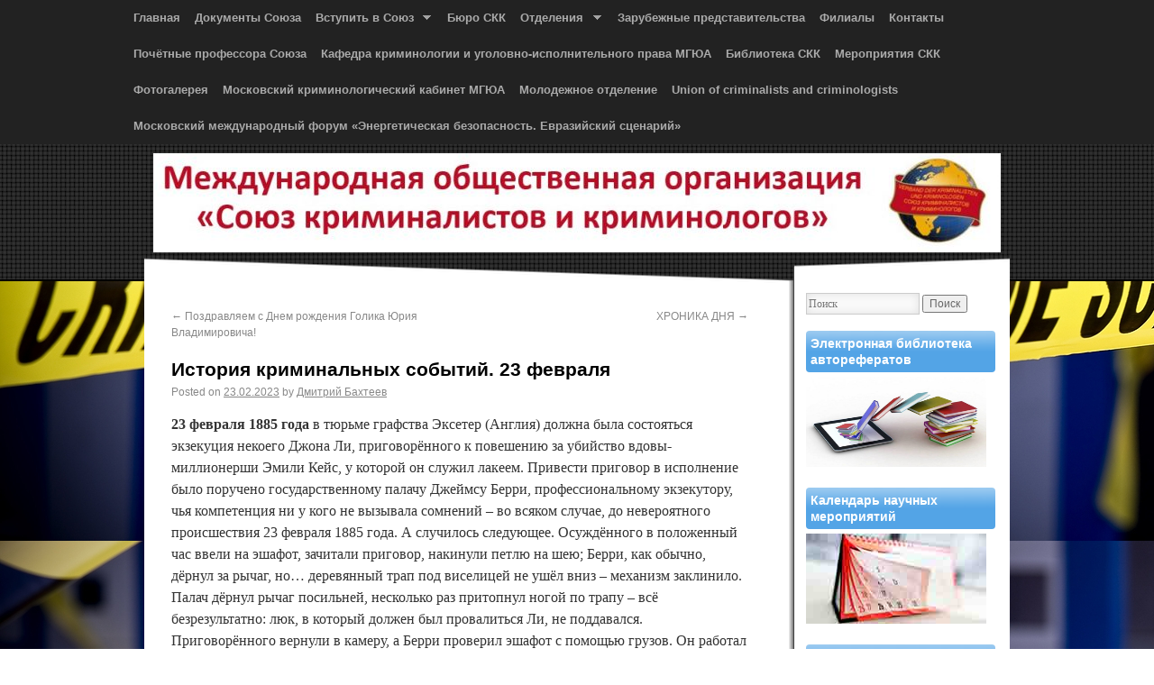

--- FILE ---
content_type: text/html; charset=UTF-8
request_url: https://crimescience.ru/news/istoriya-kriminalnyx-sobytij-23-fevralya.html
body_size: 66670
content:
<!DOCTYPE html>
<!--[if IE 6]>
<html id="ie6" lang="ru-RU">
<![endif]-->
<!--[if IE 7]>
<html id="ie7" lang="ru-RU">
<![endif]-->
<!--[if IE 8]>
<html id="ie8" lang="ru-RU">
<![endif]-->
<!--[if !(IE 6) | !(IE 7) | !(IE 8)  ]><!-->
<html lang="ru-RU">
<!--<![endif]-->
<head>
<meta charset="UTF-8" />
<meta name="viewport" content="width=device-width" />
<title>История криминальных событий. 23 февраля | </title>
<link rel="profile" href="http://gmpg.org/xfn/11" />
<link rel="stylesheet" type="text/css" media="all" href="https://crimescience.ru/wp-content/themes/sonar/style.css" />
<link rel="pingback" href="https://crimescience.ru/xmlrpc.php" />
<link href='http://fonts.googleapis.com/css?family=Droid+Serif:regular,bold&v1' rel='stylesheet' type='text/css'><meta name='robots' content='max-image-preview:large' />
	<style>img:is([sizes="auto" i], [sizes^="auto," i]) { contain-intrinsic-size: 3000px 1500px }</style>
	<link rel="alternate" type="application/rss+xml" title=" &raquo; Лента" href="https://crimescience.ru/feed" />
<link rel="alternate" type="application/rss+xml" title=" &raquo; Лента комментариев" href="https://crimescience.ru/comments/feed" />
<script type="text/javascript">
/* <![CDATA[ */
window._wpemojiSettings = {"baseUrl":"https:\/\/s.w.org\/images\/core\/emoji\/16.0.1\/72x72\/","ext":".png","svgUrl":"https:\/\/s.w.org\/images\/core\/emoji\/16.0.1\/svg\/","svgExt":".svg","source":{"concatemoji":"https:\/\/crimescience.ru\/wp-includes\/js\/wp-emoji-release.min.js?ver=6.8.3"}};
/*! This file is auto-generated */
!function(s,n){var o,i,e;function c(e){try{var t={supportTests:e,timestamp:(new Date).valueOf()};sessionStorage.setItem(o,JSON.stringify(t))}catch(e){}}function p(e,t,n){e.clearRect(0,0,e.canvas.width,e.canvas.height),e.fillText(t,0,0);var t=new Uint32Array(e.getImageData(0,0,e.canvas.width,e.canvas.height).data),a=(e.clearRect(0,0,e.canvas.width,e.canvas.height),e.fillText(n,0,0),new Uint32Array(e.getImageData(0,0,e.canvas.width,e.canvas.height).data));return t.every(function(e,t){return e===a[t]})}function u(e,t){e.clearRect(0,0,e.canvas.width,e.canvas.height),e.fillText(t,0,0);for(var n=e.getImageData(16,16,1,1),a=0;a<n.data.length;a++)if(0!==n.data[a])return!1;return!0}function f(e,t,n,a){switch(t){case"flag":return n(e,"\ud83c\udff3\ufe0f\u200d\u26a7\ufe0f","\ud83c\udff3\ufe0f\u200b\u26a7\ufe0f")?!1:!n(e,"\ud83c\udde8\ud83c\uddf6","\ud83c\udde8\u200b\ud83c\uddf6")&&!n(e,"\ud83c\udff4\udb40\udc67\udb40\udc62\udb40\udc65\udb40\udc6e\udb40\udc67\udb40\udc7f","\ud83c\udff4\u200b\udb40\udc67\u200b\udb40\udc62\u200b\udb40\udc65\u200b\udb40\udc6e\u200b\udb40\udc67\u200b\udb40\udc7f");case"emoji":return!a(e,"\ud83e\udedf")}return!1}function g(e,t,n,a){var r="undefined"!=typeof WorkerGlobalScope&&self instanceof WorkerGlobalScope?new OffscreenCanvas(300,150):s.createElement("canvas"),o=r.getContext("2d",{willReadFrequently:!0}),i=(o.textBaseline="top",o.font="600 32px Arial",{});return e.forEach(function(e){i[e]=t(o,e,n,a)}),i}function t(e){var t=s.createElement("script");t.src=e,t.defer=!0,s.head.appendChild(t)}"undefined"!=typeof Promise&&(o="wpEmojiSettingsSupports",i=["flag","emoji"],n.supports={everything:!0,everythingExceptFlag:!0},e=new Promise(function(e){s.addEventListener("DOMContentLoaded",e,{once:!0})}),new Promise(function(t){var n=function(){try{var e=JSON.parse(sessionStorage.getItem(o));if("object"==typeof e&&"number"==typeof e.timestamp&&(new Date).valueOf()<e.timestamp+604800&&"object"==typeof e.supportTests)return e.supportTests}catch(e){}return null}();if(!n){if("undefined"!=typeof Worker&&"undefined"!=typeof OffscreenCanvas&&"undefined"!=typeof URL&&URL.createObjectURL&&"undefined"!=typeof Blob)try{var e="postMessage("+g.toString()+"("+[JSON.stringify(i),f.toString(),p.toString(),u.toString()].join(",")+"));",a=new Blob([e],{type:"text/javascript"}),r=new Worker(URL.createObjectURL(a),{name:"wpTestEmojiSupports"});return void(r.onmessage=function(e){c(n=e.data),r.terminate(),t(n)})}catch(e){}c(n=g(i,f,p,u))}t(n)}).then(function(e){for(var t in e)n.supports[t]=e[t],n.supports.everything=n.supports.everything&&n.supports[t],"flag"!==t&&(n.supports.everythingExceptFlag=n.supports.everythingExceptFlag&&n.supports[t]);n.supports.everythingExceptFlag=n.supports.everythingExceptFlag&&!n.supports.flag,n.DOMReady=!1,n.readyCallback=function(){n.DOMReady=!0}}).then(function(){return e}).then(function(){var e;n.supports.everything||(n.readyCallback(),(e=n.source||{}).concatemoji?t(e.concatemoji):e.wpemoji&&e.twemoji&&(t(e.twemoji),t(e.wpemoji)))}))}((window,document),window._wpemojiSettings);
/* ]]> */
</script>
<link rel='stylesheet' id='twb-open-sans-css' href='https://fonts.googleapis.com/css?family=Open+Sans%3A300%2C400%2C500%2C600%2C700%2C800&#038;display=swap&#038;ver=6.8.3' type='text/css' media='all' />
<link rel='stylesheet' id='twbbwg-global-css' href='https://crimescience.ru/wp-content/plugins/photo-gallery/booster/assets/css/global.css?ver=1.0.0' type='text/css' media='all' />
<link rel='stylesheet' id='dashicons-css' href='https://crimescience.ru/wp-includes/css/dashicons.min.css?ver=6.8.3' type='text/css' media='all' />
<link rel='stylesheet' id='post-views-counter-frontend-css' href='https://crimescience.ru/wp-content/plugins/post-views-counter/css/frontend.css?ver=1.7.3' type='text/css' media='all' />
<style id='wp-emoji-styles-inline-css' type='text/css'>

	img.wp-smiley, img.emoji {
		display: inline !important;
		border: none !important;
		box-shadow: none !important;
		height: 1em !important;
		width: 1em !important;
		margin: 0 0.07em !important;
		vertical-align: -0.1em !important;
		background: none !important;
		padding: 0 !important;
	}
</style>
<link rel='stylesheet' id='bwg_fonts-css' href='https://crimescience.ru/wp-content/plugins/photo-gallery/css/bwg-fonts/fonts.css?ver=0.0.1' type='text/css' media='all' />
<link rel='stylesheet' id='sumoselect-css' href='https://crimescience.ru/wp-content/plugins/photo-gallery/css/sumoselect.min.css?ver=3.4.6' type='text/css' media='all' />
<link rel='stylesheet' id='mCustomScrollbar-css' href='https://crimescience.ru/wp-content/plugins/photo-gallery/css/jquery.mCustomScrollbar.min.css?ver=3.1.5' type='text/css' media='all' />
<link rel='stylesheet' id='bwg_googlefonts-css' href='https://fonts.googleapis.com/css?family=Ubuntu&#038;subset=greek,latin,greek-ext,vietnamese,cyrillic-ext,latin-ext,cyrillic' type='text/css' media='all' />
<link rel='stylesheet' id='bwg_frontend-css' href='https://crimescience.ru/wp-content/plugins/photo-gallery/css/styles.min.css?ver=1.8.37' type='text/css' media='all' />
<link rel='stylesheet' id='theme-my-login-css' href='https://crimescience.ru/wp-content/plugins/theme-my-login/assets/styles/theme-my-login.min.css?ver=7.1.14' type='text/css' media='all' />
<script type="text/javascript" src="https://crimescience.ru/wp-includes/js/jquery/jquery.min.js?ver=3.7.1" id="jquery-core-js"></script>
<script type="text/javascript" src="https://crimescience.ru/wp-includes/js/jquery/jquery-migrate.min.js?ver=3.4.1" id="jquery-migrate-js"></script>
<script type="text/javascript" src="https://crimescience.ru/wp-content/plugins/photo-gallery/booster/assets/js/circle-progress.js?ver=1.2.2" id="twbbwg-circle-js"></script>
<script type="text/javascript" id="twbbwg-global-js-extra">
/* <![CDATA[ */
var twb = {"nonce":"5829e69a41","ajax_url":"https:\/\/crimescience.ru\/wp-admin\/admin-ajax.php","plugin_url":"https:\/\/crimescience.ru\/wp-content\/plugins\/photo-gallery\/booster","href":"https:\/\/crimescience.ru\/wp-admin\/admin.php?page=twbbwg_photo-gallery"};
var twb = {"nonce":"5829e69a41","ajax_url":"https:\/\/crimescience.ru\/wp-admin\/admin-ajax.php","plugin_url":"https:\/\/crimescience.ru\/wp-content\/plugins\/photo-gallery\/booster","href":"https:\/\/crimescience.ru\/wp-admin\/admin.php?page=twbbwg_photo-gallery"};
/* ]]> */
</script>
<script type="text/javascript" src="https://crimescience.ru/wp-content/plugins/photo-gallery/booster/assets/js/global.js?ver=1.0.0" id="twbbwg-global-js"></script>
<script type="text/javascript" src="https://crimescience.ru/wp-content/themes/sonar/js/superfish/hoverIntent.js?ver=6.8.3" id="sonarSFhoverIntent-js"></script>
<script type="text/javascript" src="https://crimescience.ru/wp-content/themes/sonar/js/superfish/superfish.js?ver=6.8.3" id="sonarSF-js"></script>
<script type="text/javascript" src="https://crimescience.ru/wp-content/plugins/photo-gallery/js/jquery.sumoselect.min.js?ver=3.4.6" id="sumoselect-js"></script>
<script type="text/javascript" src="https://crimescience.ru/wp-content/plugins/photo-gallery/js/tocca.min.js?ver=2.0.9" id="bwg_mobile-js"></script>
<script type="text/javascript" src="https://crimescience.ru/wp-content/plugins/photo-gallery/js/jquery.mCustomScrollbar.concat.min.js?ver=3.1.5" id="mCustomScrollbar-js"></script>
<script type="text/javascript" src="https://crimescience.ru/wp-content/plugins/photo-gallery/js/jquery.fullscreen.min.js?ver=0.6.0" id="jquery-fullscreen-js"></script>
<script type="text/javascript" id="bwg_frontend-js-extra">
/* <![CDATA[ */
var bwg_objectsL10n = {"bwg_field_required":"\u043f\u043e\u043b\u0435 \u043e\u0431\u044f\u0437\u0430\u0442\u0435\u043b\u044c\u043d\u043e \u0434\u043b\u044f \u0437\u0430\u043f\u043e\u043b\u043d\u0435\u043d\u0438\u044f.","bwg_mail_validation":"\u041d\u0435\u0434\u043e\u043f\u0443\u0441\u0442\u0438\u043c\u044b\u0439 email-\u0430\u0434\u0440\u0435\u0441.","bwg_search_result":"\u041d\u0435\u0442 \u0438\u0437\u043e\u0431\u0440\u0430\u0436\u0435\u043d\u0438\u0439, \u0441\u043e\u043e\u0442\u0432\u0435\u0442\u0441\u0442\u0432\u0443\u044e\u0449\u0438\u0445 \u0432\u0430\u0448\u0435\u043c\u0443 \u043f\u043e\u0438\u0441\u043a\u0443.","bwg_select_tag":"\u0412\u044b\u0431\u0435\u0440\u0438\u0442\u0435 \u043c\u0435\u0442\u043a\u0443","bwg_order_by":"\u0423\u043f\u043e\u0440\u044f\u0434\u043e\u0447\u0438\u0442\u044c \u043f\u043e","bwg_search":"\u041f\u043e\u0438\u0441\u043a","bwg_show_ecommerce":"\u041f\u043e\u043a\u0430\u0437\u0430\u0442\u044c \u044d\u043b\u0435\u043a\u0442\u0440\u043e\u043d\u043d\u0443\u044e \u0442\u043e\u0440\u0433\u043e\u0432\u043b\u044e","bwg_hide_ecommerce":"\u0421\u043a\u0440\u044b\u0442\u044c \u044d\u043b\u0435\u043a\u0442\u0440\u043e\u043d\u043d\u0443\u044e \u0442\u043e\u0440\u0433\u043e\u0432\u043b\u044e","bwg_show_comments":"\u041f\u043e\u043a\u0430\u0437\u0430\u0442\u044c \u043a\u043e\u043c\u043c\u0435\u043d\u0442\u0430\u0440\u0438\u0438","bwg_hide_comments":"\u0421\u043a\u0440\u044b\u0442\u044c \u043a\u043e\u043c\u043c\u0435\u043d\u0442\u0430\u0440\u0438\u0438","bwg_restore":"\u0412\u043e\u0441\u0441\u0442\u0430\u043d\u043e\u0432\u0438\u0442\u044c","bwg_maximize":"\u041c\u0430\u043a\u0441\u0438\u043c\u0438\u0437\u0438\u0440\u043e\u0432\u0430\u0442\u044c","bwg_fullscreen":"\u041d\u0430 \u0432\u0435\u0441\u044c \u044d\u043a\u0440\u0430\u043d","bwg_exit_fullscreen":"\u041e\u0442\u043a\u043b\u044e\u0447\u0438\u0442\u044c \u043f\u043e\u043b\u043d\u043e\u044d\u043a\u0440\u0430\u043d\u043d\u044b\u0439 \u0440\u0435\u0436\u0438\u043c","bwg_search_tag":"\u041f\u041e\u0418\u0421\u041a...","bwg_tag_no_match":"\u041c\u0435\u0442\u043a\u0438 \u043d\u0435 \u043d\u0430\u0439\u0434\u0435\u043d\u044b","bwg_all_tags_selected":"\u0412\u0441\u0435 \u043c\u0435\u0442\u043a\u0438 \u0432\u044b\u0431\u0440\u0430\u043d\u044b","bwg_tags_selected":"\u0432\u044b\u0431\u0440\u0430\u043d\u043d\u044b\u0435 \u043c\u0435\u0442\u043a\u0438","play":"\u0412\u043e\u0441\u043f\u0440\u043e\u0438\u0437\u0432\u0435\u0441\u0442\u0438","pause":"\u041f\u0430\u0443\u0437\u0430","is_pro":"","bwg_play":"\u0412\u043e\u0441\u043f\u0440\u043e\u0438\u0437\u0432\u0435\u0441\u0442\u0438","bwg_pause":"\u041f\u0430\u0443\u0437\u0430","bwg_hide_info":"\u0421\u043a\u0440\u044b\u0442\u044c \u0438\u043d\u0444\u043e\u0440\u043c\u0430\u0446\u0438\u044e","bwg_show_info":"\u041f\u043e\u043a\u0430\u0437\u0430\u0442\u044c \u0438\u043d\u0444\u043e\u0440\u043c\u0430\u0446\u0438\u044e","bwg_hide_rating":"\u0421\u043a\u0440\u044b\u0442\u044c \u0440\u0435\u0439\u0442\u0438\u043d\u0433","bwg_show_rating":"\u041f\u043e\u043a\u0430\u0437\u0430\u0442\u044c \u0440\u0435\u0439\u0442\u0438\u043d\u0433","ok":"Ok","cancel":"\u041e\u0442\u043c\u0435\u043d\u0430","select_all":"\u0412\u044b\u0434\u0435\u043b\u0438\u0442\u044c \u0432\u0441\u0451","lazy_load":"0","lazy_loader":"https:\/\/crimescience.ru\/wp-content\/plugins\/photo-gallery\/images\/ajax_loader.png","front_ajax":"0","bwg_tag_see_all":"\u043f\u043e\u0441\u043c\u043e\u0442\u0440\u0435\u0442\u044c \u0432\u0441\u0435 \u043c\u0435\u0442\u043a\u0438","bwg_tag_see_less":"\u0432\u0438\u0434\u0435\u0442\u044c \u043c\u0435\u043d\u044c\u0448\u0435 \u043c\u0435\u0442\u043e\u043a"};
/* ]]> */
</script>
<script type="text/javascript" src="https://crimescience.ru/wp-content/plugins/photo-gallery/js/scripts.min.js?ver=1.8.37" id="bwg_frontend-js"></script>
<link rel="https://api.w.org/" href="https://crimescience.ru/wp-json/" /><link rel="alternate" title="JSON" type="application/json" href="https://crimescience.ru/wp-json/wp/v2/posts/46660" /><link rel="EditURI" type="application/rsd+xml" title="RSD" href="https://crimescience.ru/xmlrpc.php?rsd" />
<meta name="generator" content="WordPress 6.8.3" />
<link rel="canonical" href="https://crimescience.ru/news/istoriya-kriminalnyx-sobytij-23-fevralya.html" />
<link rel='shortlink' href='https://crimescience.ru/?p=46660' />
<link rel="alternate" title="oEmbed (JSON)" type="application/json+oembed" href="https://crimescience.ru/wp-json/oembed/1.0/embed?url=https%3A%2F%2Fcrimescience.ru%2Fnews%2Fistoriya-kriminalnyx-sobytij-23-fevralya.html" />
<link rel="alternate" title="oEmbed (XML)" type="text/xml+oembed" href="https://crimescience.ru/wp-json/oembed/1.0/embed?url=https%3A%2F%2Fcrimescience.ru%2Fnews%2Fistoriya-kriminalnyx-sobytij-23-fevralya.html&#038;format=xml" />
	
<style type="text/css">
#access {background-color: #222222;}
.sf-menu a.sf-with-ul { padding-right: 2.25em;} 
#access a{ line-height: 30px;} 
.sf-sub-indicator{ background: url(https://crimescience.ru/wp-content/themes/sonar/js/superfish/images/Silver.png);}
h1#site-title {margin-top: 20px;}
body{ background-color: #FFFFFF;}
ul {list-style:default;}
#site-generator{display:none;}
</style><!-- end of style section -->

<!--[if lte IE 8]>
<style type="text/css" media="screen">
.home .sticky, h3.widget-title, .format-status img.avatar, .home .hentry.format-aside, .home .hentry.category-asides,
.commentlist .avatar, #respond, #respond input[type="text"], #respond textarea, #respond input#submit, .read-more, .t-wrap #s,
.calendar, .calendar  .month , .calendar  .day 
{behavior: url(https://crimescience.ru/wp-content/themes/sonar/js/ie-pie/PIE.php); position:relative; }
</style>
<![endif]--> 
<!--[if lt IE 9]>
<script src="https://crimescience.ru/wp-content/themes/sonar/js/html5.js" type="text/javascript"></script>
<![endif]-->
<script>
	jQuery(function(){jQuery('ul.sf-menu').superfish({animation: {opacity:'show',height:'show'}, speed: 'fast'});});
	</script>

<!-- End of Theme options -->
<style type="text/css" id="custom-background-css">
body.custom-background { background-image: url("https://crimescience.ru/wp-content/uploads/2012/12/policetape.jpg"); background-position: left top; background-size: auto; background-repeat: repeat; background-attachment: fixed; }
</style>
	<!-- Global site tag (gtag.js) - Google Analytics -->
<script async src="https://www.googletagmanager.com/gtag/js?id=UA-125487608-1"></script>
<script>
  window.dataLayer = window.dataLayer || [];
  function gtag(){dataLayer.push(arguments);}
  gtag('js', new Date());

  gtag('config', 'UA-125487608-1');
</script>

</head>

<body class="wp-singular post-template-default single single-post postid-46660 single-format-standard custom-background wp-theme-sonar">
<div id="sonar-head-wrapper">
	<header id="header">
		<section id="masthead">
			<nav id="access" role="navigation">
			    				<div class="skip-link screen-reader-text"><a href="#content" title="Skip to content">Skip to content</a></div>
										
				<div class="menu"><ul class="sf-menu"><li ><a href="https://crimescience.ru/">Главная</a></li><li class="page_item page-item-18"><a href="https://crimescience.ru/18-2">Документы Союза</a></li><li class="page_item page-item-151 page_item_has_children"><a href="https://crimescience.ru/vstupit-v-soyuz">Вступить в Союз</a><ul class='children'><li class="page_item page-item-1833"><a href="https://crimescience.ru/vstupit-v-soyuz/%d0%94%d0%bb%d1%8f-%d0%b3%d1%80%d0%b0%d0%b6%d0%b4%d0%b0%d0%bd-%d0%a0%d0%be%d1%81%d1%81%d0%b8%d0%b8-%d0%b8-%d0%b3%d1%80%d0%b0%d0%b6%d0%b4%d0%b0%d0%bd-%d0%ba%d0%be%d1%82%d0%be%d1%80%d1%8b%d0%b5-%d0%bf">Для граждан России и граждан, которые проживают в России</a></li><li class="page_item page-item-1828"><a href="https://crimescience.ru/vstupit-v-soyuz/%d0%b4%d0%bb%d1%8f-%d1%83%d1%87%d1%91%d0%bd%d1%8b%d1%85-%d0%b8-%d0%bf%d1%80%d0%b0%d0%ba%d1%82%d0%b8%d0%ba%d0%be%d0%b2-%d0%bd%d0%b5-%d1%8f%d0%b2%d0%bb%d1%8f%d1%8e%d1%89%d0%b8%d1%85%d1%81%d1%8f-%d0%b3">Для учёных и практиков, не являющихся гражданами России</a></li></ul></li><li class="page_item page-item-63"><a href="https://crimescience.ru/%d0%9d%d0%b0%d1%83%d1%87%d0%bd%d1%8b%d0%b5-%d1%82%d1%80%d1%83%d0%b4%d1%8b">Бюро СКК</a></li><li class="page_item page-item-525 page_item_has_children"><a href="https://crimescience.ru/%d0%9e%d1%82%d0%b4%d0%b5%d0%bb%d0%b5%d0%bd%d0%b8%d1%8f-%d0%b2-%d1%84%d0%b5%d0%b4%d0%b5%d1%80%d0%b0%d0%bb%d1%8c%d0%bd%d1%8b%d1%85-%d0%be%d0%ba%d1%80%d1%83%d0%b3%d0%b0%d1%85">Отделения</a><ul class='children'><li class="page_item page-item-1257"><a href="https://crimescience.ru/%d0%9e%d1%82%d0%b4%d0%b5%d0%bb%d0%b5%d0%bd%d0%b8%d1%8f-%d0%b2-%d1%84%d0%b5%d0%b4%d0%b5%d1%80%d0%b0%d0%bb%d1%8c%d0%bd%d1%8b%d1%85-%d0%be%d0%ba%d1%80%d1%83%d0%b3%d0%b0%d1%85/%d0%a0%d0%b5%d0%b3%d0%b8%d0%be%d0%bd%d0%b0%d0%bb%d1%8c%d0%bd%d0%be%d0%b5-%d0%9e%d1%82%d0%b4%d0%b5%d0%bb%d0%b5%d0%bd%d0%b8%d0%b5-%d0%b2-%d0%a1%d0%b5%d0%b2%d0%b5%d1%80%d0%be-%d0%97%d0%b0%d0%bf%d0%b0">Региональное Отделение в Северо-Западном Федеральном округе</a></li><li class="page_item page-item-1271"><a href="https://crimescience.ru/%d0%9e%d1%82%d0%b4%d0%b5%d0%bb%d0%b5%d0%bd%d0%b8%d1%8f-%d0%b2-%d1%84%d0%b5%d0%b4%d0%b5%d1%80%d0%b0%d0%bb%d1%8c%d0%bd%d1%8b%d1%85-%d0%be%d0%ba%d1%80%d1%83%d0%b3%d0%b0%d1%85/%d0%a0%d0%b5%d0%b3%d0%b8%d0%be%d0%bd%d0%b0%d0%bb%d1%8c%d0%bd%d0%be%d0%b5-%d0%9e%d1%82%d0%b4%d0%b5%d0%bb%d0%b5%d0%bd%d0%b8%d0%b5-%d0%b2-%d0%b3%d0%be%d1%80%d0%be%d0%b4%d0%b5-%d0%a4%d0%b5%d0%b4%d0%b5">Региональное Отделение в городе Федерального значения Москве</a></li><li class="page_item page-item-2616"><a href="https://crimescience.ru/%d0%9e%d1%82%d0%b4%d0%b5%d0%bb%d0%b5%d0%bd%d0%b8%d1%8f-%d0%b2-%d1%84%d0%b5%d0%b4%d0%b5%d1%80%d0%b0%d0%bb%d1%8c%d0%bd%d1%8b%d1%85-%d0%be%d0%ba%d1%80%d1%83%d0%b3%d0%b0%d1%85/%d0%a0%d0%b5%d0%b3%d0%b8%d0%be%d0%bd%d0%b0%d0%bb%d1%8c%d0%bd%d0%be%d0%b5-%d0%9e%d1%82%d0%b4%d0%b5%d0%bb%d0%b5%d0%bd%d0%b8%d0%b5-%d0%b2-%d0%b3%d0%be%d1%80%d0%be%d0%b4%d0%b5-%d0%a4%d0%b5%d0%b4%d0%b5-2">Региональное Отделение в городе Федерального значения Санкт-Петербурге</a></li><li class="page_item page-item-1259"><a href="https://crimescience.ru/%d0%9e%d1%82%d0%b4%d0%b5%d0%bb%d0%b5%d0%bd%d0%b8%d1%8f-%d0%b2-%d1%84%d0%b5%d0%b4%d0%b5%d1%80%d0%b0%d0%bb%d1%8c%d0%bd%d1%8b%d1%85-%d0%be%d0%ba%d1%80%d1%83%d0%b3%d0%b0%d1%85/regionalnoe-otdelenie-v-privolzhsko">Региональное отделение в Приволжском Федеральном округе</a></li><li class="page_item page-item-2627"><a href="https://crimescience.ru/%d0%9e%d1%82%d0%b4%d0%b5%d0%bb%d0%b5%d0%bd%d0%b8%d1%8f-%d0%b2-%d1%84%d0%b5%d0%b4%d0%b5%d1%80%d0%b0%d0%bb%d1%8c%d0%bd%d1%8b%d1%85-%d0%be%d0%ba%d1%80%d1%83%d0%b3%d0%b0%d1%85/%d0%a0%d0%b5%d0%b3%d0%b8%d0%be%d0%bd%d0%b0%d0%bb%d1%8c%d0%bd%d0%be%d0%b5-%d0%9e%d1%82%d0%b4%d0%b5%d0%bb%d0%b5%d0%bd%d0%b8%d0%b5-%d0%b2-%d0%a1%d0%b8%d0%b1%d0%b8%d1%80%d1%81%d0%ba%d0%be%d0%bc-%d0%a4">Региональное Отделение в Сибирском Федеральном округе</a></li><li class="page_item page-item-761"><a href="https://crimescience.ru/%d0%9e%d1%82%d0%b4%d0%b5%d0%bb%d0%b5%d0%bd%d0%b8%d1%8f-%d0%b2-%d1%84%d0%b5%d0%b4%d0%b5%d1%80%d0%b0%d0%bb%d1%8c%d0%bd%d1%8b%d1%85-%d0%be%d0%ba%d1%80%d1%83%d0%b3%d0%b0%d1%85/%d0%a3%d1%80%d0%b0%d0%bb%d1%8c%d1%81%d0%ba%d0%be%d0%b5-%d1%80%d0%b5%d0%b3%d0%b8%d0%be%d0%bd%d0%b0%d0%bb%d1%8c%d0%bd%d0%be%d0%b5-%d0%be%d1%82%d0%b4%d0%b5%d0%bb%d0%b5%d0%bd%d0%b8%d0%b5">Региональное Отделение в Уральском Федеральном округе</a></li><li class="page_item page-item-1268"><a href="https://crimescience.ru/%d0%9e%d1%82%d0%b4%d0%b5%d0%bb%d0%b5%d0%bd%d0%b8%d1%8f-%d0%b2-%d1%84%d0%b5%d0%b4%d0%b5%d1%80%d0%b0%d0%bb%d1%8c%d0%bd%d1%8b%d1%85-%d0%be%d0%ba%d1%80%d1%83%d0%b3%d0%b0%d1%85/%d0%a0%d0%b5%d0%b3%d0%b8%d0%be%d0%bd%d0%b0%d0%bb%d1%8c%d0%bd%d0%be%d0%b5-%d0%9e%d1%82%d0%b4%d0%b5%d0%bb%d0%b5%d0%bd%d0%b8%d0%b5-%d0%b2-%d0%a6%d0%b5%d0%bd%d1%82%d1%80%d0%b0%d0%bb%d1%8c%d0%bd%d0%be">Региональное Отделение в Центральном Федеральном округе</a></li><li class="page_item page-item-716"><a href="https://crimescience.ru/%d0%9e%d1%82%d0%b4%d0%b5%d0%bb%d0%b5%d0%bd%d0%b8%d1%8f-%d0%b2-%d1%84%d0%b5%d0%b4%d0%b5%d1%80%d0%b0%d0%bb%d1%8c%d0%bd%d1%8b%d1%85-%d0%be%d0%ba%d1%80%d1%83%d0%b3%d0%b0%d1%85/%d0%9e%d1%82%d0%b4%d0%b5%d0%bb%d0%b5%d0%bd%d0%b8%d0%b5-%d0%a1%d0%be%d1%8e%d0%b7%d0%b0-%d0%bf%d0%be-%d0%ae%d0%b6%d0%bd%d0%be%d0%bc%d1%83-%d1%84%d0%b5%d0%b4%d0%b5%d1%80%d0%b0%d0%bb%d1%8c%d0%bd%d0%be">Региональное Отделение Союза в Южном Федеральном Округе</a></li></ul></li><li class="page_item page-item-529"><a href="https://crimescience.ru/%d0%97%d0%b0%d1%80%d1%83%d0%b1%d0%b5%d0%b6%d0%bd%d1%8b%d0%b5-%d0%bf%d1%80%d0%b5%d0%b4%d1%81%d1%82%d0%b0%d0%b2%d0%b8%d1%82%d0%b5%d0%bb%d1%8c%d1%81%d1%82%d0%b2%d0%b0">Зарубежные представительства</a></li><li class="page_item page-item-22230"><a href="https://crimescience.ru/filialy">Филиалы</a></li><li class="page_item page-item-146"><a href="https://crimescience.ru/%d0%9a%d0%be%d0%bd%d1%82%d0%b0%d0%ba%d1%82%d1%8b">Контакты</a></li><li class="page_item page-item-1862"><a href="https://crimescience.ru/pochyotnye-professora-soyuza">Почётные профессора Союза</a></li><li class="page_item page-item-1880"><a href="https://crimescience.ru/stranica-kafedry-kriminologii-i-ugol">Кафедра криминологии и уголовно-исполнительного права МГЮА</a></li><li class="page_item page-item-536"><a href="https://crimescience.ru/%d0%9a%d0%bb%d1%83%d0%b1-%d0%a1%d0%9a%d0%9a">Библиотека СКК</a></li><li class="page_item page-item-85"><a href="https://crimescience.ru/zasedaniya">Мероприятия СКК</a></li><li class="page_item page-item-44"><a href="https://crimescience.ru/%d0%a4%d0%be%d1%82%d0%be%d0%b3%d0%b0%d0%bb%d0%bb%d0%b5%d1%80%d0%b5%d1%8f">Фотогалерея</a></li><li class="page_item page-item-22234"><a href="https://crimescience.ru/moskovskij-kriminologicheskij-kabine">Московский криминологический кабинет МГЮА</a></li><li class="page_item page-item-45203"><a href="https://crimescience.ru/molodezhnoe-otdelenie">Молодежное отделение</a></li><li class="page_item page-item-23432"><a href="https://crimescience.ru/about-us">Union of сriminalists and сriminologists</a></li><li class="page_item page-item-53789"><a href="https://crimescience.ru/moskovskij-mezhdunarodnyj-forum-energeticheskaya-bezopasnost-evrazijskij-scenarij">Московский международный форум «Энергетическая безопасность. Евразийский сценарий»</a></li></ul></div>			</nav><!-- #access -->

			<div id="branding" role="banner">
				<div class="t-wrap">
					 										<div id="site-title">
						<a href="https://crimescience.ru/" title="" rel="home"></a>
					</div>
					<div id="site-description"></div>
				</div>
										<img src="https://crimescience.ru/wp-content/uploads/2023/06/cropped-Screenshot-2023-06-30-101745.jpg" width="940" height="110" alt="" />	
					
			</div><!-- #branding -->
		</section><!-- #masthead -->
	</header><!-- #header -->
</div><!-- #sonar-head-wrapper --><div id="body-top"></div>
<div id="wrapper" class="hfeed">
	<div id="main">

		<div id="container">
			<div id="content" role="main">

			

				<div id="nav-above" class="navigation">
					<div class="nav-previous"><a href="https://crimescience.ru/news/pozdravlyaem-s-dnem-rozhdeniya-golika-yuriya-vladimirovicha.html" rel="prev"><span class="meta-nav">&larr;</span> Поздравляем с Днем рождения Голика Юрия Владимировича!</a></div>
					<div class="nav-next"><a href="https://crimescience.ru/news/xronika-dnya-212.html" rel="next">ХРОНИКА ДНЯ <span class="meta-nav">&rarr;</span></a></div>
				</div><!-- #nav-above -->

				<article id="post-46660" class="post-46660 post type-post status-publish format-standard hentry category-news tag-412 tag-perevorot">
					<h1 class="entry-title">История криминальных событий. 23 февраля</h1>

					<div class="entry-meta">
						<span class="meta-prep meta-prep-author">Posted on</span> <a href="https://crimescience.ru/news/istoriya-kriminalnyx-sobytij-23-fevralya.html" title="10:14" rel="bookmark"><span class="entry-date">23.02.2023</span></a> <span class="meta-sep">by</span> <span class="author vcard"><a class="url fn n" href="https://crimescience.ru/author/bakhteev" title="View all posts by Дмитрий Бахтеев">Дмитрий Бахтеев</a></span>					</div><!-- .entry-meta -->

					<div class="entry-content">
						<p><strong>23 февраля 1885 года</strong> в тюрьме графства Эксетер (Англия) должна была состояться экзекуция некоего Джона Ли, приговорённого к повешению за убийство вдовы-миллионерши Эмили Кейс, у которой он служил лакеем. Привести приговор в исполнение было поручено государственному палачу Джеймсу Берри, профессиональному экзекутору, чья компетенция ни у кого не вызывала сомнений – во всяком случае, до невероятного происшествия 23 февраля 1885 года. А случилось следующее. Осуждённого в положенный час ввели на эшафот, зачитали приговор, накинули петлю на шею; Берри, как обычно, дёрнул за рычаг, но… деревянный трап под виселицей не ушёл вниз – механизм заклинило. Палач дёрнул рычаг посильней, несколько раз притопнул ногой по трапу – всё безрезультатно: люк, в который должен был провалиться Ли, не поддавался. Приговорённого вернули в камеру, а Берри проверил эшафот с помощью грузов. Он работал исправно, но только до тех пор, пока Берри не попытался повесить Ли вторично. Ошарашенный палач снова проверил механизм, и снова всё было в порядке. Тем не менее, когда Ли встал на эшафот в третий раз, попытка отправить его на вечные муки снова не увенчалась успехом. В результате казнь приостановили, и в тот же день по распоряжению министра внутренних дел она была заменена пожизненным заключением.</p>
<p>Через 22 года 40-летнего Ли выпустили на свободу, он эмигрировал в Америку, где спустя несколько лет скончался от болезни лёгких. «Вмешательство Господа не позволило закону лишить меня жизни», – говорил он. Объяснение кажется невероятным, но другого никто предложить не мог (ведь и до, и после Джона Ли на том же эшафоте казнили других преступников, и он вполне исправно функционировал).</p>
<p>Тайна несостоявшейся казни Ли в феврале 1885 года осталась до конца не разгаданной.</p>
<p><strong>Игорь Джохадзе. Криминальная хроника человечества</strong></p>
<p><strong> </strong></p>
<p><strong>23 февраля 1981 года</strong> ультраправые элементы в Испании предприняли попытку военного переворота. Средь бела дня 200 вооружённых гвардейцев ворвались в здание конгресса депутатов в Мадриде и захватили в заложники всех находившихся там парламентариев (около 350 человек), лидеров политических партий и членов правительства. Главарь путчистов подполковник жандармерии Антонис Техеро Молина потребовал роспуска парламента, приостановления действия конституции и создания военной хунты. После 17-часовой оккупации конгресса заговорщики, не добившись выполнения ни одного из выдвинутых требований и не встретив поддержки со стороны армии и полиции, вынуждены были сложить оружие и сдаться властям, при этом никто из заложников не пострадал. Операция «Альмендрос» провалилась.</p>
<p>Подполковник Молина был приговорён мадридским судом к 30-летнему заключению.</p>
<p>В 1996 году его выпустили на свободу по амнистии.</p>
<p><strong>Игорь Джохадзе. Криминальная хроника человечества</strong></p>
<div class="post-views content-post post-46660 entry-meta load-static">
				<span class="post-views-icon dashicons dashicons-chart-bar"></span> <span class="post-views-label">Post Views:</span> <span class="post-views-count">344</span>
			</div>											</div><!-- .entry-content -->


					<div class="entry-utility">
						This entry was posted in <a href="https://crimescience.ru/./news" rel="category tag">1. Новости</a> and tagged <a href="https://crimescience.ru/./%d0%9a%d0%b0%d0%b7%d0%bd%d1%8c" rel="tag">Казнь</a>, <a href="https://crimescience.ru/./perevorot" rel="tag">Переворот</a>. Bookmark the <a href="https://crimescience.ru/news/istoriya-kriminalnyx-sobytij-23-fevralya.html" title="Permalink to История криминальных событий. 23 февраля" rel="bookmark">permalink</a>.											</div><!-- .entry-utility -->
				</article><!-- #post-## -->

				<div id="nav-below" class="navigation">
					<div class="nav-previous"><a href="https://crimescience.ru/news/pozdravlyaem-s-dnem-rozhdeniya-golika-yuriya-vladimirovicha.html" rel="prev"><span class="meta-nav">&larr;</span> Поздравляем с Днем рождения Голика Юрия Владимировича!</a></div>
					<div class="nav-next"><a href="https://crimescience.ru/news/xronika-dnya-212.html" rel="next">ХРОНИКА ДНЯ <span class="meta-nav">&rarr;</span></a></div>
				</div><!-- #nav-below -->

					<div id="comments">
	
	
	
					<p class="nocomments">Comments are closed.</p>
			

		
	
	
</div><!-- #comments -->

			</div><!-- #content -->
		</div><!-- #container -->


		<div id="primary" class="widget-area" role="complementary">
			<ul class="xoxo">

<li id="search-2" class="widget-container widget_search">	<form method="get" id="searchform" action="https://crimescience.ru/">
		<input type="text" class="field" name="s" id="s" placeholder="Поиск" />
		<input type="submit" class="submit" name="submit" id="searchsubmit" value="Поиск" />
	</form></li><li id="text-10" class="widget-container widget_text"><h3 class="widget-title">Электронная библиотека авторефератов</h3>			<div class="textwidget"><a title="Электронная библиотека авторефератов" href="https://www.crimeautoref.ru/">

<img width="200" height="100" border="0" src="http://crimescience.ru/wp-content/uploads/2016/07/457314.jpg" alt="Электронная библиотека авторефератов" ></a>
</div>
		</li><li id="text-9" class="widget-container widget_text"><h3 class="widget-title">Календарь научных мероприятий</h3>			<div class="textwidget"><a title="Календарь научных мероприятий" href="http://crimescience.ru/?p=34322">

<img width="200" height="100" border="0" src="http://crimescience.ru/wp-content/uploads/2021/11/kalendar.jpg" alt="Календарь научных мероприятий" ></a>
</div>
		</li><li id="text-7" class="widget-container widget_text"><h3 class="widget-title">Живая энциклопедия СКК</h3>			<div class="textwidget"><a title="Живая энциклопедия Союза криминалистов и криминологов" href="http://crimescience.pro">

<img width="200" height="100" border="0" src="http://crimescience.ru/wp-content/uploads/2021/11/JESKK.jpg" alt="Живая энциклопедия Союза криминалистов и криминологов" ></a></div>
		</li><li id="text-8" class="widget-container widget_text"><h3 class="widget-title">Библиотека СКК</h3>			<div class="textwidget"><a title="Библиотека Союза криминалистов и криминологов" href="http://crimescience.ru/?page_id=536">

<img width="200" height="100" border="0" src="http://crimescience.ru/wp-content/uploads/2021/11/biblio.jpg" alt="Библиотека Союза криминалистов и криминологов" ></a></div>
		</li><li id="theme-my-login-2" class="widget-container widget_theme_my_login"><h3 class="widget-title">Войти</h3><div class="tml tml-login">
<div class="tml-alerts"></div><form name="login" action="https://crimescience.ru/login" method="post">
<div class="tml-field-wrap tml-log-wrap">
<label class="tml-label" for="user_login">Имя пользователя или email</label>
<input name="log" type="text" value="" id="user_login" autocapitalize="off" class="tml-field">
</div>

<div class="tml-field-wrap tml-pwd-wrap">
<label class="tml-label" for="user_pass">Пароль</label>
<input name="pwd" type="password" value="" id="user_pass" class="tml-field">
</div>


<div class="tml-field-wrap tml-rememberme-wrap">
<input name="rememberme" type="checkbox" value="forever" id="rememberme" class="tml-checkbox">
<label class="tml-label" for="rememberme">Запомнить меня</label>
</div>

<div class="tml-field-wrap tml-submit-wrap">
<button name="submit" type="submit" class="tml-button">Войти</button>
</div>

<input name="redirect_to" type="hidden" value="/news/istoriya-kriminalnyx-sobytij-23-fevralya.html">

</form>
</div>
</li><li id="text-5" class="widget-container widget_text"><h3 class="widget-title">Журнал &#171;Союз криминалистов и криминологов&#187;</h3>			<div class="textwidget"><a title="Журнал "Союз криминалистов и криминологов" href="https://crimeinfo.ru/">
<img width="180" height="280" border="0" src="http://crimescience.ru/wp-content/uploads/2015/11/обложка-скк2021_4.jpg" alt=Журнал "Союз криминалистов и криминологов> </a>

</div>
		</li><li id="categories-2" class="widget-container widget_categories"><h3 class="widget-title">Новостные рубрики</h3>
			<ul>
					<li class="cat-item cat-item-7"><a href="https://crimescience.ru/./news">1. Новости</a>
</li>
	<li class="cat-item cat-item-11"><a href="https://crimescience.ru/./news/actual">2. Актуальные материалы</a>
</li>
	<li class="cat-item cat-item-12"><a href="https://crimescience.ru/./science">3. Научные материалы для использования</a>
</li>
	<li class="cat-item cat-item-3"><a href="https://crimescience.ru/./about">4. О Союзе</a>
</li>
	<li class="cat-item cat-item-13"><a href="https://crimescience.ru/./club">5. Клуб СКК</a>
</li>
	<li class="cat-item cat-item-1"><a href="https://crimescience.ru/./empty">6. Без рубрики</a>
</li>
	<li class="cat-item cat-item-10"><a href="https://crimescience.ru/./%d0%90%d1%80%d1%85%d0%b8%d0%b2">7. Архив</a>
</li>
	<li class="cat-item cat-item-243"><a href="https://crimescience.ru/./%e4%b8%ad%e6%96%87%e6%96%b0%e9%97%bb%e3%80%82">8.中文新闻。</a>
</li>
	<li class="cat-item cat-item-66"><a href="https://crimescience.ru/./actualites-en-francais">Actualités en français</a>
</li>
	<li class="cat-item cat-item-64"><a href="https://crimescience.ru/./nachrichten-auf-deutsch">Nachrichten auf Deutsch</a>
</li>
	<li class="cat-item cat-item-62"><a href="https://crimescience.ru/./news-in-english">News in English</a>
</li>
	<li class="cat-item cat-item-65"><a href="https://crimescience.ru/./noticias-en-espanol">Noticias en español</a>
</li>
	<li class="cat-item cat-item-22"><a href="https://crimescience.ru/./%d0%97%d0%b0%d1%80%d1%83%d0%b1%d0%b5%d0%b6%d0%bd%d1%8b%d0%b5-%d0%bf%d1%80%d0%b5%d0%b4%d1%81%d1%82%d0%b0%d0%b2%d0%b8%d1%82%d0%b5%d0%bb%d1%8c%d1%81%d1%82%d0%b2%d0%b0/%d0%90%d0%b7%d0%b5%d1%80%d0%b1%d0%b0%d0%b9%d0%b4%d0%b6%d0%b0%d0%bd">Азербайджан</a>
</li>
	<li class="cat-item cat-item-25"><a href="https://crimescience.ru/./%d0%97%d0%b0%d1%80%d1%83%d0%b1%d0%b5%d0%b6%d0%bd%d1%8b%d0%b5-%d0%bf%d1%80%d0%b5%d0%b4%d1%81%d1%82%d0%b0%d0%b2%d0%b8%d1%82%d0%b5%d0%bb%d1%8c%d1%81%d1%82%d0%b2%d0%b0/%d0%a0%d0%b5%d1%81%d0%bf%d1%83%d0%b1%d0%bb%d0%b8%d0%ba%d0%b0-%d0%90%d1%80%d0%bc%d0%b5%d0%bd%d0%b8%d1%8f">Армения</a>
</li>
	<li class="cat-item cat-item-18"><a href="https://crimescience.ru/./%d0%97%d0%b0%d1%80%d1%83%d0%b1%d0%b5%d0%b6%d0%bd%d1%8b%d0%b5-%d0%bf%d1%80%d0%b5%d0%b4%d1%81%d1%82%d0%b0%d0%b2%d0%b8%d1%82%d0%b5%d0%bb%d1%8c%d1%81%d1%82%d0%b2%d0%b0/%d0%a0%d0%b5%d1%81%d0%bf%d1%83%d0%b1%d0%bb%d0%b8%d0%ba%d0%b0-%d0%91%d0%b5%d0%bb%d0%b0%d1%80%d1%83%d1%81%d1%8c">Беларусь</a>
</li>
	<li class="cat-item cat-item-69"><a href="https://crimescience.ru/./%d0%a0%d0%b5%d0%b3%d0%b8%d0%be%d0%bd%d0%b0%d0%bb%d1%8c%d0%bd%d1%8b%d0%b5-%d0%be%d1%82%d0%b4%d0%b5%d0%bb%d0%b5%d0%bd%d0%b8%d1%8f/%d0%91%d0%b5%d0%bb%d0%b3%d0%be%d1%80%d0%be%d0%b4">Белгород</a>
</li>
	<li class="cat-item cat-item-1535"><a href="https://crimescience.ru/./byuro">Бюро</a>
</li>
	<li class="cat-item cat-item-70"><a href="https://crimescience.ru/./%d0%a0%d0%b5%d0%b3%d0%b8%d0%be%d0%bd%d0%b0%d0%bb%d1%8c%d0%bd%d1%8b%d0%b5-%d0%be%d1%82%d0%b4%d0%b5%d0%bb%d0%b5%d0%bd%d0%b8%d1%8f/%d0%92%d0%be%d0%bb%d0%be%d0%b3%d0%b4%d0%b0">Вологда</a>
</li>
	<li class="cat-item cat-item-43"><a href="https://crimescience.ru/./%d0%a0%d0%b5%d0%b3%d0%b8%d0%be%d0%bd%d0%b0%d0%bb%d1%8c%d0%bd%d1%8b%d0%b5-%d0%be%d1%82%d0%b4%d0%b5%d0%bb%d0%b5%d0%bd%d0%b8%d1%8f/%d0%b3-%d0%9c%d0%be%d1%81%d0%ba%d0%b2%d0%b0">г. Москва</a>
</li>
	<li class="cat-item cat-item-46"><a href="https://crimescience.ru/./%d0%a0%d0%b5%d0%b3%d0%b8%d0%be%d0%bd%d0%b0%d0%bb%d1%8c%d0%bd%d1%8b%d0%b5-%d0%be%d1%82%d0%b4%d0%b5%d0%bb%d0%b5%d0%bd%d0%b8%d1%8f/%d0%b3-%d0%a1%d0%b0%d0%bd%d0%ba%d1%82-%d0%9f%d0%b5%d1%82%d0%b5%d1%80%d0%b1%d1%83%d1%80%d0%b3">г. Санкт-Петербург</a>
</li>
	<li class="cat-item cat-item-19"><a href="https://crimescience.ru/./%d0%97%d0%b0%d1%80%d1%83%d0%b1%d0%b5%d0%b6%d0%bd%d1%8b%d0%b5-%d0%bf%d1%80%d0%b5%d0%b4%d1%81%d1%82%d0%b0%d0%b2%d0%b8%d1%82%d0%b5%d0%bb%d1%8c%d1%81%d1%82%d0%b2%d0%b0/%d0%93%d0%b5%d1%80%d0%bc%d0%b0%d0%bd%d0%b8%d1%8f">Германия</a>
</li>
	<li class="cat-item cat-item-1044"><a href="https://crimescience.ru/./dajdzhest-novyx-izdanij-ot-n-a-lopashenko">Дайджест новых изданий от Н.А. Лопашенко</a>
</li>
	<li class="cat-item cat-item-68"><a href="https://crimescience.ru/./%d0%94%d0%b0%d1%82%d0%b0-%d0%b2-%d0%b8%d1%81%d1%82%d0%be%d1%80%d0%b8%d0%b8">Дата в истории</a>
</li>
	<li class="cat-item cat-item-1532"><a href="https://crimescience.ru/./%d0%95%d0%ba%d0%b0%d1%82%d0%b5%d1%80%d0%b8%d0%bd%d0%b1%d1%83%d1%80%d0%b3/ekaterinburg">Екатеринбург</a>
</li>
	<li class="cat-item cat-item-57"><a href="https://crimescience.ru/./%d0%95%d0%ba%d0%b0%d1%82%d0%b5%d1%80%d0%b8%d0%bd%d0%b1%d1%83%d1%80%d0%b3">Екатеринбург</a>
</li>
	<li class="cat-item cat-item-52"><a href="https://crimescience.ru/./%d0%97%d0%b0%d1%80%d1%83%d0%b1%d0%b5%d0%b6%d0%bd%d1%8b%d0%b5-%d0%bf%d1%80%d0%b5%d0%b4%d1%81%d1%82%d0%b0%d0%b2%d0%b8%d1%82%d0%b5%d0%bb%d1%8c%d1%81%d1%82%d0%b2%d0%b0">Зарубежные представительства</a>
</li>
	<li class="cat-item cat-item-17"><a href="https://crimescience.ru/./%d0%97%d0%b0%d1%81%d0%b5%d0%b4%d0%b0%d0%bd%d0%b8%d1%8f-%d0%a1%d0%be%d1%8e%d0%b7%d0%b0">Заседания Союза</a>
</li>
	<li class="cat-item cat-item-159"><a href="https://crimescience.ru/./%d0%a0%d0%b5%d0%b3%d0%b8%d0%be%d0%bd%d0%b0%d0%bb%d1%8c%d0%bd%d1%8b%d0%b5-%d0%be%d1%82%d0%b4%d0%b5%d0%bb%d0%b5%d0%bd%d0%b8%d1%8f/%d0%98%d1%80%d0%ba%d1%83%d1%82%d1%81%d0%ba">Иркутск</a>
</li>
	<li class="cat-item cat-item-757"><a href="https://crimescience.ru/./istoriya-normativno-pravovyx-aktov">История нормативно-правовых актов</a>
</li>
	<li class="cat-item cat-item-1533"><a href="https://crimescience.ru/./kazan">Казань</a>
</li>
	<li class="cat-item cat-item-21"><a href="https://crimescience.ru/./%d0%97%d0%b0%d1%80%d1%83%d0%b1%d0%b5%d0%b6%d0%bd%d1%8b%d0%b5-%d0%bf%d1%80%d0%b5%d0%b4%d1%81%d1%82%d0%b0%d0%b2%d0%b8%d1%82%d0%b5%d0%bb%d1%8c%d1%81%d1%82%d0%b2%d0%b0/%d0%9a%d0%b0%d0%b7%d0%b0%d1%85%d1%81%d1%82%d0%b0%d0%bd">Казахстан</a>
</li>
	<li class="cat-item cat-item-55"><a href="https://crimescience.ru/./%d0%a0%d0%b5%d0%b3%d0%b8%d0%be%d0%bd%d0%b0%d0%bb%d1%8c%d0%bd%d1%8b%d0%b5-%d0%be%d1%82%d0%b4%d0%b5%d0%bb%d0%b5%d0%bd%d0%b8%d1%8f/%d0%9a%d0%b0%d0%bb%d0%b8%d0%bd%d0%b8%d0%bd%d0%b3%d1%80%d0%b0%d0%b4">Калининград</a>
</li>
	<li class="cat-item cat-item-27"><a href="https://crimescience.ru/./news/%d0%9a%d0%b0%d1%84%d0%b5%d0%b4%d1%80%d0%b0-%d0%ba%d1%80%d0%b8%d0%bc-%d0%b8-%d0%b8-%d1%83%d0%b3-%d0%b8%d1%81%d0%bf-%d0%bf%d1%80%d0%b0%d0%b2%d0%b0">Кафедра крим-и и уг-исп права</a>
</li>
	<li class="cat-item cat-item-56"><a href="https://crimescience.ru/./%d0%97%d0%b0%d1%80%d1%83%d0%b1%d0%b5%d0%b6%d0%bd%d1%8b%d0%b5-%d0%bf%d1%80%d0%b5%d0%b4%d1%81%d1%82%d0%b0%d0%b2%d0%b8%d1%82%d0%b5%d0%bb%d1%8c%d1%81%d1%82%d0%b2%d0%b0/%d0%9a%d0%b8%d1%80%d0%b3%d0%b8%d0%b7%d0%b8%d1%8f">Киргизия</a>
</li>
	<li class="cat-item cat-item-24"><a href="https://crimescience.ru/./news/actual/%d0%9a%d0%be%d0%bd%d1%84%d0%b5%d1%80%d0%b5%d0%bd%d1%86%d0%b8%d1%8f">Конференция!</a>
</li>
	<li class="cat-item cat-item-71"><a href="https://crimescience.ru/./%d0%a0%d0%b5%d0%b3%d0%b8%d0%be%d0%bd%d0%b0%d0%bb%d1%8c%d0%bd%d1%8b%d0%b5-%d0%be%d1%82%d0%b4%d0%b5%d0%bb%d0%b5%d0%bd%d0%b8%d1%8f/%d0%9a%d1%80%d0%b0%d1%81%d0%bd%d0%be%d0%b4%d0%b0%d1%80">Краснодар</a>
</li>
	<li class="cat-item cat-item-26"><a href="https://crimescience.ru/./%d0%9a%d1%80%d0%b8%d0%bc%d0%b8%d0%bd%d0%be%d0%bb%d0%be%d0%b3%d0%b8%d1%87%d0%b5%d1%81%d0%ba%d0%b8%d0%b9-%d0%ba%d0%b0%d0%b1%d0%b8%d0%bd%d0%b5%d1%82">Криминологический кабинет</a>
</li>
	<li class="cat-item cat-item-60"><a href="https://crimescience.ru/./%d0%9a%d1%83%d1%80%d1%81%d0%ba">Курск</a>
</li>
	<li class="cat-item cat-item-1084"><a href="https://crimescience.ru/./kyzyl">Кызыл</a>
</li>
	<li class="cat-item cat-item-23"><a href="https://crimescience.ru/./%d0%97%d0%b0%d1%80%d1%83%d0%b1%d0%b5%d0%b6%d0%bd%d1%8b%d0%b5-%d0%bf%d1%80%d0%b5%d0%b4%d1%81%d1%82%d0%b0%d0%b2%d0%b8%d1%82%d0%b5%d0%bb%d1%8c%d1%81%d1%82%d0%b2%d0%b0/%d0%9c%d0%b0%d0%ba%d0%b5%d0%b4%d0%be%d0%bd%d0%b8%d1%8f">Македония</a>
</li>
	<li class="cat-item cat-item-9"><a href="https://crimescience.ru/./materials">Материалы конференций</a>
</li>
	<li class="cat-item cat-item-67"><a href="https://crimescience.ru/./%d0%9c%d0%b5%d0%b6%d0%b4%d1%83%d0%bd%d0%b0%d1%80%d0%be%d0%b4%d0%bd%d0%b0%d1%8f-%d0%bf%d0%be%d0%bb%d0%b8%d1%86%d0%b5%d0%b9%d1%81%d0%ba%d0%b0%d1%8f-%d0%b0%d1%81%d1%81%d0%be%d1%86%d0%b8%d0%b0%d1%86%d0%b8">Международная полицейская ассоциация (МПА)</a>
</li>
	<li class="cat-item cat-item-999"><a href="https://crimescience.ru/./molodezhnoe-otdelenie">Молодежное отделение</a>
</li>
	<li class="cat-item cat-item-1000"><a href="https://crimescience.ru/./molodezhnoe-otdelenie-skk">Молодежное отделение СКК</a>
</li>
	<li class="cat-item cat-item-8"><a href="https://crimescience.ru/./partners">Нaши партнеры</a>
</li>
	<li class="cat-item cat-item-414"><a href="https://crimescience.ru/./%d0%9d%d0%b0%d1%88%d0%b8-%d0%ba%d0%bd%d0%b8%d0%b3%d0%b8">Наши книги</a>
</li>
	<li class="cat-item cat-item-1518"><a href="https://crimescience.ru/./nekrolog">Некролог</a>
</li>
	<li class="cat-item cat-item-53"><a href="https://crimescience.ru/./%d0%a0%d0%b5%d0%b3%d0%b8%d0%be%d0%bd%d0%b0%d0%bb%d1%8c%d0%bd%d1%8b%d0%b5-%d0%be%d1%82%d0%b4%d0%b5%d0%bb%d0%b5%d0%bd%d0%b8%d1%8f/%d0%9d%d0%b8%d0%b6%d0%bd%d0%b8%d0%b9-%d0%9d%d0%be%d0%b2%d0%b3%d0%be%d1%80%d0%be%d0%b4">Нижний Новгород</a>
</li>
	<li class="cat-item cat-item-61"><a href="https://crimescience.ru/./%d0%9d%d0%be%d0%b2%d0%b8%d0%bd%d0%ba%d0%b8-%d0%b1%d0%b8%d0%b1%d0%bb%d0%b8%d0%be%d1%82%d0%b5%d0%ba%d0%b8-%d0%a1%d0%9a%d0%9a">Новинки библиотеки СКК</a>
</li>
	<li class="cat-item cat-item-943"><a href="https://crimescience.ru/./%d0%a0%d0%b5%d0%b3%d0%b8%d0%be%d0%bd%d0%b0%d0%bb%d1%8c%d0%bd%d1%8b%d0%b5-%d0%be%d1%82%d0%b4%d0%b5%d0%bb%d0%b5%d0%bd%d0%b8%d1%8f/perm">Пермь</a>
</li>
	<li class="cat-item cat-item-41"><a href="https://crimescience.ru/./%d0%a0%d0%b5%d0%b3%d0%b8%d0%be%d0%bd%d0%b0%d0%bb%d1%8c%d0%bd%d1%8b%d0%b5-%d0%be%d1%82%d0%b4%d0%b5%d0%bb%d0%b5%d0%bd%d0%b8%d1%8f">Региональные отделения</a>
</li>
	<li class="cat-item cat-item-73"><a href="https://crimescience.ru/./%d0%a0%d0%b5%d0%b3%d0%b8%d0%be%d0%bd%d0%b0%d0%bb%d1%8c%d0%bd%d1%8b%d0%b5-%d0%be%d1%82%d0%b4%d0%b5%d0%bb%d0%b5%d0%bd%d0%b8%d1%8f/%d0%a0%d0%be%d1%81%d1%82%d0%be%d0%b2-%d0%bd%d0%b0-%d0%94%d0%be%d0%bd%d1%83">Ростов-на-Дону</a>
</li>
	<li class="cat-item cat-item-63"><a href="https://crimescience.ru/./%d0%a0%d0%b5%d0%b3%d0%b8%d0%be%d0%bd%d0%b0%d0%bb%d1%8c%d0%bd%d1%8b%d0%b5-%d0%be%d1%82%d0%b4%d0%b5%d0%bb%d0%b5%d0%bd%d0%b8%d1%8f/%d0%a4%d0%b8%d0%bb%d0%b8%d0%b0%d0%bb-%d0%a1%d0%9a%d0%9a-%d0%b2-%d0%b3-%d0%a0%d1%8f%d0%b7%d0%b0%d0%bd%d1%8c">Рязань</a>
</li>
	<li class="cat-item cat-item-58"><a href="https://crimescience.ru/./%d0%a1%d0%b0%d0%bc%d0%b0%d1%80%d0%b0">Самара</a>
</li>
	<li class="cat-item cat-item-59"><a href="https://crimescience.ru/./%d0%a1%d0%b0%d1%80%d0%b0%d1%82%d0%be%d0%b2">Саратов</a>
</li>
	<li class="cat-item cat-item-72"><a href="https://crimescience.ru/./%d0%97%d0%b0%d1%80%d1%83%d0%b1%d0%b5%d0%b6%d0%bd%d1%8b%d0%b5-%d0%bf%d1%80%d0%b5%d0%b4%d1%81%d1%82%d0%b0%d0%b2%d0%b8%d1%82%d0%b5%d0%bb%d1%8c%d1%81%d1%82%d0%b2%d0%b0/%d0%a1%d0%bb%d0%be%d0%b2%d0%b5%d0%bd%d0%b8%d1%8f">Словения</a>
</li>
	<li class="cat-item cat-item-1433"><a href="https://crimescience.ru/./%d0%a0%d0%b5%d0%b3%d0%b8%d0%be%d0%bd%d0%b0%d0%bb%d1%8c%d0%bd%d1%8b%d0%b5-%d0%be%d1%82%d0%b4%d0%b5%d0%bb%d0%b5%d0%bd%d0%b8%d1%8f/stavropol">Ставрополь</a>
</li>
	<li class="cat-item cat-item-4"><a href="https://crimescience.ru/./articles">Статьи</a>
</li>
	<li class="cat-item cat-item-1448"><a href="https://crimescience.ru/./sudebnaya-ekspertiza">Судебная экспертиза</a>
</li>
	<li class="cat-item cat-item-1531"><a href="https://crimescience.ru/./tadzhikistan">Таджикистан</a>
</li>
	<li class="cat-item cat-item-54"><a href="https://crimescience.ru/./%d0%a0%d0%b5%d0%b3%d0%b8%d0%be%d0%bd%d0%b0%d0%bb%d1%8c%d0%bd%d1%8b%d0%b5-%d0%be%d1%82%d0%b4%d0%b5%d0%bb%d0%b5%d0%bd%d0%b8%d1%8f/%d0%a3%d0%bb%d0%b0%d0%bd-%d0%a3%d0%b4%d1%8d">Улан-Удэ</a>
</li>
	<li class="cat-item cat-item-16"><a href="https://crimescience.ru/./%d0%a4%d0%be%d1%82%d0%be%d0%b3%d0%b0%d0%bb%d0%b5%d1%80%d0%b5%d1%8f">Фотогалерея</a>
</li>
	<li class="cat-item cat-item-942"><a href="https://crimescience.ru/./%d0%a0%d0%b5%d0%b3%d0%b8%d0%be%d0%bd%d0%b0%d0%bb%d1%8c%d0%bd%d1%8b%d0%b5-%d0%be%d1%82%d0%b4%d0%b5%d0%bb%d0%b5%d0%bd%d0%b8%d1%8f/xanty-mansijsk">Ханты-Мансийск</a>
</li>
	<li class="cat-item cat-item-590"><a href="https://crimescience.ru/./news/%d1%85%d1%80%d0%be%d0%bd%d0%b8%d0%ba%d0%b0-%d0%b4%d0%bd%d1%8f">ХРОНИКА ДНЯ</a>
</li>
	<li class="cat-item cat-item-50"><a href="https://crimescience.ru/./%d0%a0%d0%b5%d0%b3%d0%b8%d0%be%d0%bd%d0%b0%d0%bb%d1%8c%d0%bd%d1%8b%d0%b5-%d0%be%d1%82%d0%b4%d0%b5%d0%bb%d0%b5%d0%bd%d0%b8%d1%8f/%d0%a6%d0%b5%d0%bd%d1%82%d1%80%d0%b0%d0%bb%d1%8c%d0%bd%d1%8b%d0%b9-%d0%a4%d0%9e">Центральный ФО</a>
</li>
	<li class="cat-item cat-item-51"><a href="https://crimescience.ru/./%d0%ae%d0%b6%d0%bd%d1%8b%d0%b9-%d0%a4%d0%9e">Южный ФО</a>
</li>
			</ul>

			</li><li id="text-3" class="widget-container widget_text">			<div class="textwidget"><a title="МГЮА" href="http://msal.ru">

<img width="100" height="100" border="0" src="http://crimescience.ru/wp-content/uploads/2015/12/эмблема-МГЮА.jpeg" alt="МГЮА" ></a>

<a title="РосНОУ" href="https://www.rosnou.ru/">

<img width="190" height="100" border="0" src="http://crimescience.ru/wp-content/uploads/2015/12/20140709_rosnou_logo.png" alt="РосНОУ" ></a>

<a title="Московская академия экономики и права" href="http://mael.ru/">

<img width="190" height="100" border="0" src="http://crimescience.ru/wp-content/uploads/2015/12/menu-title.gif" alt="Московская академия экономики и права" ></a>

<a title="Юго-Западный государственный университет" href="https://swsu.ru/">

<img width="170" height="100" border="0" src="http://crimescience.ru/wp-content/uploads/2015/12/logo0000.jpg" alt="Юго-Западный государственный университет" ></a>

<a title="Псковский государственный университет" href="http://pskgu.ru/">

<img width="100" height="100" border="0" src="http://crimescience.ru/wp-content/uploads/2020/11/unnamed.png" alt="Псковский государственный университет" ></a>

<a title="Евразийсая юридическая академия имени Д.А. Кунаева" href="https://kunaev-edu.kz/">

<img width="100" height="100" border="0" src="http://crimescience.ru/wp-content/uploads/2015/12/nvUfQc_7xQ8.jpg" alt="Евразийская юридическая академия имени Д.А. Кунаева" ></a>

<a title="Всероссийская полицейская ассоциация МПА" href="http://ipa-russia.org/">

<img width="120" height="120" border="0" src="http://crimescience.ru/wp-content/uploads/2015/12/logo.png" alt="Всероссийская полицейская ассоциация МПА" ></a>

<a title="Юридический факультет БГУ" href="http://www.law.bsu.by">

<img width="100" height="160" border="0" src="http://crimescience.ru/wp-content/uploads/2016/01/58343.gif" alt="Юридический факультет БГУ" ></a>

<a title="Государственный гуманитарно-технологический университет" href="http://www.ggtu.ru/">

<img width="120" height="120" border="0" src="http://crimescience.ru/wp-content/uploads/2016/03/rrgtu.jpg" alt="Государственный гуманитарно-технологический университет" ></a>

<a title="Российская академия адвокатуры и нотариата" href="http://raa.ru/">

<img width="130" height="130" border="0" src="http://crimescience.ru/wp-content/uploads/2016/04/sa229_2.gif" alt="Российская академия адвокатуры и нотариата" ></a>

<a title="Казанский федеральный университет" href="http://kpfu.ru/">

<img width="170" height="170" border="0" src="http://crimescience.ru/wp-content/uploads/2016/07/press_r_215183E9-FD13-4B14-82BF-815AB961D392.jpg" alt="Казанский федеральный университет" ></a>

<a title="«ЗАКОНИЯ» - электронное СМИ" href="http://www.zakonia.ru/">

<img width="155" height="94" border="0" src="http://www.zakonia.ru/pict/zkn-logo-sml-1.jpg" alt="«ЗАКОНИЯ» - электронное СМИ" ></a>

<a title="«Юрфак МГУ»" href="http://www.law.msu.ru/">

<img width="155" height="140" border="0" src="http://crimescience.ru/wp-content/uploads/2017/03/msu_law_logo_11.jpg" alt="Юридический факультет МГУ" ></a>

<a title="«Высшая школа экономики»" href="https://www.hse.ru/">
<img width="155" height="155" border="0" src="http://crimescience.ru/wp-content/uploads/2017/05/photo.png" alt="Высшая школа экономики" ></a>

<a title="«Нижегородская академия МВД России»" href="https://xn--80az.xn--b1aew.xn--p1ai/">
<img width="155" height="155" border="0" src="http://crimescience.ru/wp-content/uploads/2018/07/icon.png" alt="Нижегородская академия МВД России" ></a>

<a title="«БФУ им. И. Канта»"
href="https://www.kantiana.ru/">
<img width="155" height="190" border="0" src="http://crimescience.ru/wp-content/uploads/2018/07/cover.jpg" alt="БФУ им. И. Канта" ></a>

<a title="«Сибирский Федеральный университет»"
href="http://www.sfu-kras.ru/">
<img width="155" height="190" border="0" src="http://crimescience.ru/wp-content/uploads/2018/09/SFU-emblema.jpg" alt="Сибирский Федеральный университет" ></a>


<a title="Кыргызско-Российский Славянский университет им. Б.Н. Ельцина" href="https://www.krsu.edu.kg/index.php?lang=ru">

<img width="120" height="120" border="0" src="https://www.krsu.edu.kg/images/logo80new.png" alt="Кыргызско-Российский Славянский университет им. Б.Н. Ельцина" ></a>

<a title="Российский государственный университет нефти и газа (национальный исследовательский университет)  имени И.М. Губкина" href="https://www.gubkin.ru/">

<img width="100" height="100" border="0" src="http://crimescience.ru/wp-content/uploads/2019/06/RGU_Gubkina.jpg" alt="Университет имени Губкина" ></a>

 <a title="Московский университет МВД России имени В.Я. Кикотя" href="https://xn--l1aeji.xn--b1aew.xn--p1ai/">

<img width="100" height="100" border="0" src="http://crimescience.ru/wp-content/uploads/2019/06/NOVYY_GERB.png" alt="Университет МВД" ></a>

<a title="МФППИ" href="http://lawfund.ru">

<img width="200" height="90" border="0" src="http://crimescience.ru/wp-content/uploads/2020/07/МФПИ.png" alt="МФППИ" ></a>

<a title="Издательство Проспект" href="http://prospekt.org/">

<img width="100" height="100" border="0" src="https://lh6.googleusercontent.com/proxy/fcd2Db-ENb1sjRLn8h4Gnnqm3sOAP51HBVpcMRAGLrm670EubHlsY3mGBW5yW2b0ufzXtN0wG5VSlw8uCc1mWF4CVPUoR5Z3mH_D1HugapN8BNwFqsK-_zSOlvpTlrlHWgwTdpOkfnSZT-T-zBc" alt="Издательство Проспект" ></a>

<a title="Федеральная палата адвокатов Российской Федерации" href="https://fparf.ru/">

<img width="100" height="100" border="0" src="https://upload.wikimedia.org/wikipedia/ru/thumb/1/14/Emblem_of_the_Federal_Chamber_of_Lawyers_of_the_Russian_Federation.svg/202px-Emblem_of_the_Federal_Chamber_of_Lawyers_of_the_Russian_Federation.svg.png" alt="Федеральная палата адвокатов Российской Федерации" ></a>


 <a title="Издательская группа «Юрист»" href="http://lawinfo.ru/">

<img width="100" height="100" border="0" src="http://crimescience.ru/wp-content/uploads/2020/05/logo-63x62.png" alt="Издательская группа «Юрист»" ></a>

 <a title="Кубанский государственный университет" href="https://kubsu.ru/">
<img width="130" height="100" border="0" src="http://crimescience.ru/wp-content/uploads/2020/06/1.jpg" alt="Кубанский государственный университет" ></a>

<a title="Союз охраны психического здоровья" href="http://mental-health-russia.ru/">
<img width="130" height="100" border="0" src="http://crimescience.ru/wp-content/uploads/2020/06/Союз-психического-здоровья.jpg" alt="Союз охраны психического здоровья" ></a>


<a title="Санкт-Петербургский международный криминологический клуб" href="https://www.criminologyclub.ru/">
<img width="150" height="80" border="0" src="http://crimescience.ru/wp-content/uploads/2020/07/Banner-CClub_2020.gif" alt="Санкт-Петербургский международный криминологический клуб" ></a>

<a title="БАЗИС" href="http://crimescience.ru">

<img width="100" height="100" border="0" src="http://crimescience.ru/wp-content/uploads/2020/11/логотип-Базис.png" alt="БАЗИС" ></a>
</div>
		</li><li id="text-11" class="widget-container widget_text">			<div class="textwidget"><a title="Ростовский юридический институт МВД России" href="http://msal.ru">

<img width="100" height="171" border="0" src="http://crimescience.ru/wp-content/uploads/2021/12/IMG_129411.png" alt="Ростовский юридический институт МВД России" ></a>

<a title="Ростовский юридический институт МВД России" href="https://рюи.мвд.рф//"></div>
		</li><li id="calendar-2" class="widget-container widget_calendar"><div id="calendar_wrap" class="calendar_wrap"><table id="wp-calendar" class="wp-calendar-table">
	<caption>Январь 2026</caption>
	<thead>
	<tr>
		<th scope="col" aria-label="Понедельник">Пн</th>
		<th scope="col" aria-label="Вторник">Вт</th>
		<th scope="col" aria-label="Среда">Ср</th>
		<th scope="col" aria-label="Четверг">Чт</th>
		<th scope="col" aria-label="Пятница">Пт</th>
		<th scope="col" aria-label="Суббота">Сб</th>
		<th scope="col" aria-label="Воскресенье">Вс</th>
	</tr>
	</thead>
	<tbody>
	<tr>
		<td colspan="3" class="pad">&nbsp;</td><td><a href="https://crimescience.ru/2026/01/01" aria-label="Записи, опубликованные 01.01.2026">1</a></td><td><a href="https://crimescience.ru/2026/01/02" aria-label="Записи, опубликованные 02.01.2026">2</a></td><td><a href="https://crimescience.ru/2026/01/03" aria-label="Записи, опубликованные 03.01.2026">3</a></td><td><a href="https://crimescience.ru/2026/01/04" aria-label="Записи, опубликованные 04.01.2026">4</a></td>
	</tr>
	<tr>
		<td><a href="https://crimescience.ru/2026/01/05" aria-label="Записи, опубликованные 05.01.2026">5</a></td><td><a href="https://crimescience.ru/2026/01/06" aria-label="Записи, опубликованные 06.01.2026">6</a></td><td><a href="https://crimescience.ru/2026/01/07" aria-label="Записи, опубликованные 07.01.2026">7</a></td><td><a href="https://crimescience.ru/2026/01/08" aria-label="Записи, опубликованные 08.01.2026">8</a></td><td><a href="https://crimescience.ru/2026/01/09" aria-label="Записи, опубликованные 09.01.2026">9</a></td><td><a href="https://crimescience.ru/2026/01/10" aria-label="Записи, опубликованные 10.01.2026">10</a></td><td><a href="https://crimescience.ru/2026/01/11" aria-label="Записи, опубликованные 11.01.2026">11</a></td>
	</tr>
	<tr>
		<td><a href="https://crimescience.ru/2026/01/12" aria-label="Записи, опубликованные 12.01.2026">12</a></td><td><a href="https://crimescience.ru/2026/01/13" aria-label="Записи, опубликованные 13.01.2026">13</a></td><td><a href="https://crimescience.ru/2026/01/14" aria-label="Записи, опубликованные 14.01.2026">14</a></td><td><a href="https://crimescience.ru/2026/01/15" aria-label="Записи, опубликованные 15.01.2026">15</a></td><td><a href="https://crimescience.ru/2026/01/16" aria-label="Записи, опубликованные 16.01.2026">16</a></td><td><a href="https://crimescience.ru/2026/01/17" aria-label="Записи, опубликованные 17.01.2026">17</a></td><td><a href="https://crimescience.ru/2026/01/18" aria-label="Записи, опубликованные 18.01.2026">18</a></td>
	</tr>
	<tr>
		<td><a href="https://crimescience.ru/2026/01/19" aria-label="Записи, опубликованные 19.01.2026">19</a></td><td><a href="https://crimescience.ru/2026/01/20" aria-label="Записи, опубликованные 20.01.2026">20</a></td><td><a href="https://crimescience.ru/2026/01/21" aria-label="Записи, опубликованные 21.01.2026">21</a></td><td><a href="https://crimescience.ru/2026/01/22" aria-label="Записи, опубликованные 22.01.2026">22</a></td><td><a href="https://crimescience.ru/2026/01/23" aria-label="Записи, опубликованные 23.01.2026">23</a></td><td><a href="https://crimescience.ru/2026/01/24" aria-label="Записи, опубликованные 24.01.2026">24</a></td><td><a href="https://crimescience.ru/2026/01/25" aria-label="Записи, опубликованные 25.01.2026">25</a></td>
	</tr>
	<tr>
		<td id="today">26</td><td>27</td><td>28</td><td>29</td><td>30</td><td>31</td>
		<td class="pad" colspan="1">&nbsp;</td>
	</tr>
	</tbody>
	</table><nav aria-label="Предыдущий и следующий месяцы" class="wp-calendar-nav">
		<span class="wp-calendar-nav-prev"><a href="https://crimescience.ru/2025/12">&laquo; Дек</a></span>
		<span class="pad">&nbsp;</span>
		<span class="wp-calendar-nav-next">&nbsp;</span>
	</nav></div></li><li id="meta-2" class="widget-container widget_meta"><h3 class="widget-title">Мета</h3>
		<ul>
						<li><a href="https://crimescience.ru/login">Войти</a></li>
			<li><a href="https://crimescience.ru/feed">Лента записей</a></li>
			<li><a href="https://crimescience.ru/comments/feed">Лента комментариев</a></li>

			<li><a href="https://ru.wordpress.org/">WordPress.org</a></li>
		</ul>

		</li>			</ul>
		</div><!-- #primary .widget-area -->

	</div><!-- #main -->

	<footer id="footer" role="contentinfo">

		<section id="colophon">


			<div id="footer-html">
							</div><!-- #footer-html -->
							<div id="site-info">
					© Союз криминалистов и криминологов   /  <a href="http://crimescience.ru/?p=8227">Политика конфиденциальности</a>				</div>
						<div id="site-generator">
								<a href="http://wp-ultra.com/" title="Sonar Theme " rel="generator">Sonar Theme</a>
			</div><!-- #site-generator -->

		</section><!-- #colophon -->
	</footer><!-- #footer -->

</div><!-- #wrapper -->

<script type="speculationrules">
{"prefetch":[{"source":"document","where":{"and":[{"href_matches":"\/*"},{"not":{"href_matches":["\/wp-*.php","\/wp-admin\/*","\/wp-content\/uploads\/*","\/wp-content\/*","\/wp-content\/plugins\/*","\/wp-content\/themes\/sonar\/*","\/*\\?(.+)"]}},{"not":{"selector_matches":"a[rel~=\"nofollow\"]"}},{"not":{"selector_matches":".no-prefetch, .no-prefetch a"}}]},"eagerness":"conservative"}]}
</script>
<script type="text/javascript" id="theme-my-login-js-extra">
/* <![CDATA[ */
var themeMyLogin = {"action":"","errors":[]};
/* ]]> */
</script>
<script type="text/javascript" src="https://crimescience.ru/wp-content/plugins/theme-my-login/assets/scripts/theme-my-login.min.js?ver=7.1.14" id="theme-my-login-js"></script>
</body>
</html>